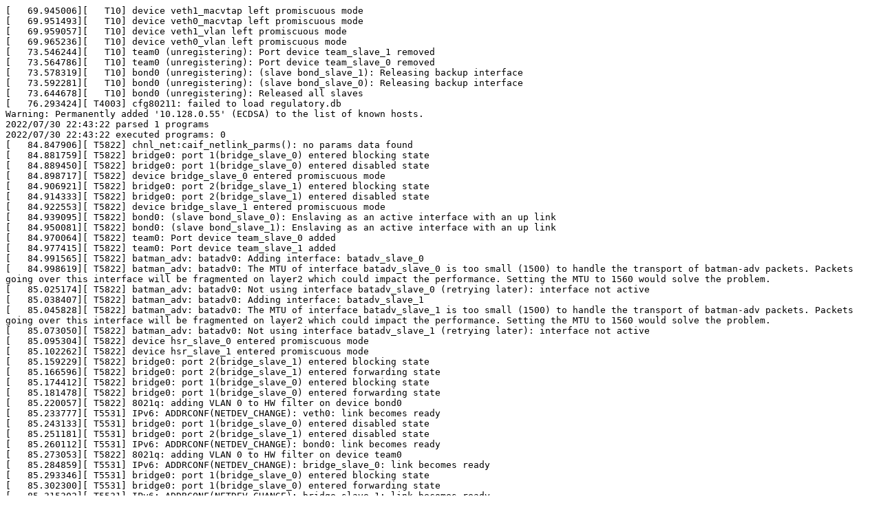

--- FILE ---
content_type: text/plain; charset=utf-8
request_url: https://syzkaller.appspot.com/text?tag=CrashLog&x=175bd5e2080000
body_size: 4496
content:
[   69.945006][   T10] device veth1_macvtap left promiscuous mode
[   69.951493][   T10] device veth0_macvtap left promiscuous mode
[   69.959057][   T10] device veth1_vlan left promiscuous mode
[   69.965236][   T10] device veth0_vlan left promiscuous mode
[   73.546244][   T10] team0 (unregistering): Port device team_slave_1 removed
[   73.564786][   T10] team0 (unregistering): Port device team_slave_0 removed
[   73.578319][   T10] bond0 (unregistering): (slave bond_slave_1): Releasing backup interface
[   73.592281][   T10] bond0 (unregistering): (slave bond_slave_0): Releasing backup interface
[   73.644678][   T10] bond0 (unregistering): Released all slaves
[   76.293424][ T4003] cfg80211: failed to load regulatory.db
Warning: Permanently added '10.128.0.55' (ECDSA) to the list of known hosts.
2022/07/30 22:43:22 parsed 1 programs
2022/07/30 22:43:22 executed programs: 0
[   84.847906][ T5822] chnl_net:caif_netlink_parms(): no params data found
[   84.881759][ T5822] bridge0: port 1(bridge_slave_0) entered blocking state
[   84.889450][ T5822] bridge0: port 1(bridge_slave_0) entered disabled state
[   84.898717][ T5822] device bridge_slave_0 entered promiscuous mode
[   84.906921][ T5822] bridge0: port 2(bridge_slave_1) entered blocking state
[   84.914333][ T5822] bridge0: port 2(bridge_slave_1) entered disabled state
[   84.922553][ T5822] device bridge_slave_1 entered promiscuous mode
[   84.939095][ T5822] bond0: (slave bond_slave_0): Enslaving as an active interface with an up link
[   84.950081][ T5822] bond0: (slave bond_slave_1): Enslaving as an active interface with an up link
[   84.970064][ T5822] team0: Port device team_slave_0 added
[   84.977415][ T5822] team0: Port device team_slave_1 added
[   84.991565][ T5822] batman_adv: batadv0: Adding interface: batadv_slave_0
[   84.998619][ T5822] batman_adv: batadv0: The MTU of interface batadv_slave_0 is too small (1500) to handle the transport of batman-adv packets. Packets going over this interface will be fragmented on layer2 which could impact the performance. Setting the MTU to 1560 would solve the problem.
[   85.025174][ T5822] batman_adv: batadv0: Not using interface batadv_slave_0 (retrying later): interface not active
[   85.038407][ T5822] batman_adv: batadv0: Adding interface: batadv_slave_1
[   85.045828][ T5822] batman_adv: batadv0: The MTU of interface batadv_slave_1 is too small (1500) to handle the transport of batman-adv packets. Packets going over this interface will be fragmented on layer2 which could impact the performance. Setting the MTU to 1560 would solve the problem.
[   85.073050][ T5822] batman_adv: batadv0: Not using interface batadv_slave_1 (retrying later): interface not active
[   85.095304][ T5822] device hsr_slave_0 entered promiscuous mode
[   85.102262][ T5822] device hsr_slave_1 entered promiscuous mode
[   85.159229][ T5822] bridge0: port 2(bridge_slave_1) entered blocking state
[   85.166596][ T5822] bridge0: port 2(bridge_slave_1) entered forwarding state
[   85.174412][ T5822] bridge0: port 1(bridge_slave_0) entered blocking state
[   85.181478][ T5822] bridge0: port 1(bridge_slave_0) entered forwarding state
[   85.220057][ T5822] 8021q: adding VLAN 0 to HW filter on device bond0
[   85.233777][ T5531] IPv6: ADDRCONF(NETDEV_CHANGE): veth0: link becomes ready
[   85.243133][ T5531] bridge0: port 1(bridge_slave_0) entered disabled state
[   85.251181][ T5531] bridge0: port 2(bridge_slave_1) entered disabled state
[   85.260112][ T5531] IPv6: ADDRCONF(NETDEV_CHANGE): bond0: link becomes ready
[   85.273053][ T5822] 8021q: adding VLAN 0 to HW filter on device team0
[   85.284859][ T5531] IPv6: ADDRCONF(NETDEV_CHANGE): bridge_slave_0: link becomes ready
[   85.293346][ T5531] bridge0: port 1(bridge_slave_0) entered blocking state
[   85.302300][ T5531] bridge0: port 1(bridge_slave_0) entered forwarding state
[   85.315302][ T5531] IPv6: ADDRCONF(NETDEV_CHANGE): bridge_slave_1: link becomes ready
[   85.324000][ T5531] bridge0: port 2(bridge_slave_1) entered blocking state
[   85.331142][ T5531] bridge0: port 2(bridge_slave_1) entered forwarding state
[   85.354160][ T5531] IPv6: ADDRCONF(NETDEV_CHANGE): team_slave_0: link becomes ready
[   85.363897][ T5531] IPv6: ADDRCONF(NETDEV_CHANGE): team_slave_1: link becomes ready
[   85.372416][ T5531] IPv6: ADDRCONF(NETDEV_CHANGE): hsr_slave_0: link becomes ready
[   85.384994][ T5822] hsr0: Slave B (hsr_slave_1) is not up; please bring it up to get a fully working HSR network
[   85.397901][ T5822] IPv6: ADDRCONF(NETDEV_CHANGE): hsr0: link becomes ready
[   85.407969][ T2962] IPv6: ADDRCONF(NETDEV_CHANGE): team0: link becomes ready
[   85.416721][ T2962] IPv6: ADDRCONF(NETDEV_CHANGE): hsr_slave_1: link becomes ready
[   85.440986][ T2962] IPv6: ADDRCONF(NETDEV_CHANGE): vxcan0: link becomes ready
[   85.450834][ T2962] IPv6: ADDRCONF(NETDEV_CHANGE): vxcan1: link becomes ready
[   85.465870][ T5822] 8021q: adding VLAN 0 to HW filter on device batadv0
[   85.643962][    T7] IPv6: ADDRCONF(NETDEV_CHANGE): veth0_virt_wifi: link becomes ready
[   85.670207][    T7] IPv6: ADDRCONF(NETDEV_CHANGE): veth0_vlan: link becomes ready
[   85.680473][    T7] IPv6: ADDRCONF(NETDEV_CHANGE): vlan0: link becomes ready
[   85.690569][    T7] IPv6: ADDRCONF(NETDEV_CHANGE): vlan1: link becomes ready
[   85.702186][ T5822] device veth0_vlan entered promiscuous mode
[   85.718850][ T5822] device veth1_vlan entered promiscuous mode
[   85.747832][ T2962] IPv6: ADDRCONF(NETDEV_CHANGE): macvlan0: link becomes ready
[   85.757509][ T2962] IPv6: ADDRCONF(NETDEV_CHANGE): macvlan1: link becomes ready
[   85.767687][ T2962] IPv6: ADDRCONF(NETDEV_CHANGE): veth0_macvtap: link becomes ready
[   85.780225][ T5822] device veth0_macvtap entered promiscuous mode
[   85.794397][ T5822] device veth1_macvtap entered promiscuous mode
[   85.818721][ T5822] batman_adv: batadv0: Interface activated: batadv_slave_0
[   85.827617][ T2962] IPv6: ADDRCONF(NETDEV_CHANGE): veth0_to_batadv: link becomes ready
[   85.838612][ T2962] IPv6: ADDRCONF(NETDEV_CHANGE): macvtap0: link becomes ready
[   85.853870][ T5822] batman_adv: batadv0: Interface activated: batadv_slave_1
[   85.863177][ T2962] IPv6: ADDRCONF(NETDEV_CHANGE): veth1_to_batadv: link becomes ready
[   85.948973][   T10] wlan0: Created IBSS using preconfigured BSSID 50:50:50:50:50:50
[   85.974844][   T10] wlan0: Creating new IBSS network, BSSID 50:50:50:50:50:50
[   85.989360][  T111] wlan1: Created IBSS using preconfigured BSSID 50:50:50:50:50:50
[   85.997916][   T26] IPv6: ADDRCONF(NETDEV_CHANGE): wlan0: link becomes ready
[   86.010026][  T111] wlan1: Creating new IBSS network, BSSID 50:50:50:50:50:50
[   86.020638][   T26] IPv6: ADDRCONF(NETDEV_CHANGE): wlan1: link becomes ready
[   86.093693][    C1] hrtimer: interrupt took 9324524 ns
[   86.296364][    C0] ------------[ cut here ]------------
[   86.301893][    C0] hrtimer hog advance_sched ran longer than 4 ticks
[   86.308766][    C0] WARNING: CPU: 0 PID: 5822 at kernel/time/hrtimer.c:1690 __hrtimer_run_queues+0xa93/0xff0
[   86.318890][    C0] Modules linked in:
[   86.322799][    C0] CPU: 0 PID: 5822 Comm: syz-executor.0 Not tainted 5.14.0-rc5-syzkaller #0
[   86.331575][    C0] Hardware name: Google Google Compute Engine/Google Compute Engine, BIOS Google 07/22/2022
[   86.341901][    C0] RIP: 0010:__hrtimer_run_queues+0xa93/0xff0
[   86.347982][    C0] Code: 00 0f 0b e9 cd f7 ff ff bd 01 00 00 00 e8 d5 43 10 00 48 8b 74 24 08 48 c7 c7 a0 cd 8d 89 c6 05 2c 9f f2 0b 01 e8 d7 ba 82 07 <0f> 0b e8 b6 43 10 00 31 ff 89 ee e8 ed 49 10 00 40 84 ed 0f 84 5e
[   86.367778][    C0] RSP: 0018:ffffc90000007e30 EFLAGS: 00010082
[   86.373944][    C0] RAX: 0000000000000000 RBX: 0000000000000001 RCX: 0000000000000000
[   86.381915][    C0] RDX: ffff888026cad4c0 RSI: ffffffff815d8865 RDI: fffff52000000fb8
[   86.389905][    C0] RBP: 0000000000000000 R08: 0000000000000000 R09: 0000000000000000
[   86.397870][    C0] R10: ffffffff815d269e R11: 0000000000000000 R12: ffff88802c47a340
[   86.405861][    C0] R13: 0000000000000003 R14: ffff8880b9c265c0 R15: ffff8880b9c263c0
[   86.413837][    C0] FS:  0000000001684400(0000) GS:ffff8880b9c00000(0000) knlGS:0000000000000000
[   86.422856][    C0] CS:  0010 DS: 0000 ES: 0000 CR0: 0000000080050033
[   86.429630][    C0] CR2: 00007ffc94018bf8 CR3: 000000002a6ff000 CR4: 00000000003506f0
[   86.437605][    C0] DR0: 0000000000000000 DR1: 0000000000000000 DR2: 0000000000000000
[   86.445760][    C0] DR3: 0000000000000000 DR6: 00000000fffe0ff0 DR7: 0000000000000400
[   86.453750][    C0] Call Trace:
[   86.457043][    C0]  <IRQ>
[   86.459888][    C0]  ? taprio_dequeue_soft+0xa70/0xa70
[   86.465203][    C0]  ? hrtimer_sleeper_start_expires+0x80/0x80
[   86.471190][    C0]  ? ktime_get_update_offsets_now+0x3eb/0x5c0
[   86.477533][    C0]  hrtimer_interrupt+0x31c/0x790
[   86.482494][    C0]  __sysvec_apic_timer_interrupt+0x146/0x530
[   86.488565][    C0]  sysvec_apic_timer_interrupt+0x8e/0xc0
[   86.494383][    C0]  </IRQ>
[   86.497312][    C0]  asm_sysvec_apic_timer_interrupt+0x12/0x20
[   86.503385][    C0] RIP: 0010:__sanitizer_cov_trace_const_cmp4+0x8/0x70
[   86.510161][    C0] Code: 44 30 e0 03 00 00 00 48 89 7c 30 e8 48 89 4c 30 f0 4c 89 54 d8 20 48 89 10 5b c3 0f 1f 80 00 00 00 00 41 89 f8 bf 03 00 00 00 <4c> 8b 14 24 89 f1 65 48 8b 34 25 00 f0 01 00 e8 54 f0 ff ff 84 c0
[   86.529851][    C0] RSP: 0018:ffffc9000186f600 EFLAGS: 00000282
[   86.535926][    C0] RAX: 1ffff11004f4e000 RBX: 00000000f23f97db RCX: 0000000000000000
[   86.543892][    C0] RDX: ffff888026cad4c0 RSI: 0000000000000002 RDI: 0000000000000003
[   86.551858][    C0] RBP: ffff888027a70008 R08: 0000000000000000 R09: 0000000075a57e01
[   86.559913][    C0] R10: ffffffff8141eec8 R11: 0000000000000000 R12: 0000000000000002
[   86.567978][    C0] R13: ffff888027a70000 R14: 0000000000000000 R15: dffffc0000000000
[   86.577224][    C0]  ? crc32c_pcl_intel_update+0x98/0x320
[   86.582790][    C0]  crc32c_pcl_intel_update+0xe0/0x320
[   86.588175][    C0]  crypto_shash_update+0xc4/0x120
[   86.593206][    C0]  ext4_group_desc_csum+0x30d/0x9c0
[   86.598421][    C0]  ? ext4_lazyinit_thread+0x1740/0x1740
[   86.603971][    C0]  ? crypto_shash_update+0xcc/0x120
[   86.609201][    C0]  ? ext4_block_bitmap_csum_verify+0x500/0x500
[   86.615362][    C0]  ext4_group_desc_csum_set+0xc7/0x2a0
[   86.620840][    C0]  ext4_free_blocks+0xb44/0x1ef0
[   86.625792][    C0]  ? ext4_mb_new_blocks+0x5230/0x5230
[   86.631165][    C0]  ? __sanitizer_cov_trace_cmp4+0x1c/0x70
[   86.636910][    C0]  ext4_ext_remove_space+0x2247/0x4590
[   86.642400][    C0]  ? ext4_ext_index_trans_blocks+0x160/0x160
[   86.648384][    C0]  ? ext4_es_remove_extent+0x103/0x480
[   86.653934][    C0]  ? ext4_es_lookup_extent+0xcf0/0xcf0
[   86.659404][    C0]  ? down_write+0xe0/0x150
[   86.663837][    C0]  ? down_write_killable_nested+0x180/0x180
[   86.669828][    C0]  ext4_ext_truncate+0x205/0x260
[   86.674771][    C0]  ext4_truncate+0xecc/0x1440
[   86.679460][    C0]  ? ext4_punch_hole+0x1110/0x1110
[   86.684577][    C0]  ? ext4_evict_inode+0x885/0x1950
[   86.689801][    C0]  ? __sanitizer_cov_trace_const_cmp2+0x22/0x80
[   86.696078][    C0]  ext4_evict_inode+0xa71/0x1950
[   86.701040][    C0]  ? ext4_da_write_begin+0x11c0/0x11c0
[   86.707512][    C0]  ? rwlock_bug.part.0+0x90/0x90
[   86.712924][    C0]  ? ext4_da_write_begin+0x11c0/0x11c0
[   86.719404][    C0]  evict+0x2ed/0x6b0
[   86.723607][    C0]  iput.part.0+0x539/0x850
[   86.729996][    C0]  iput+0x58/0x70
[   86.733735][    C0]  dentry_unlink_inode+0x2b1/0x3d0
[   86.739270][    C0]  d_delete+0x16b/0x1c0
[   86.743539][    C0]  vfs_rmdir.part.0+0x37b/0x430
[   86.748488][    C0]  do_rmdir+0x3d6/0x480
[   86.752767][    C0]  ? __ia32_sys_mkdir+0x80/0x80
[   86.757709][    C0]  ? __sanitizer_cov_trace_const_cmp8+0x1d/0x70
[   86.763952][    C0]  ? strncpy_from_user+0x2a0/0x3e0
[   86.769083][    C0]  do_syscall_64+0x35/0xb0
[   86.773512][    C0]  entry_SYSCALL_64_after_hwframe+0x44/0xae
[   86.779407][    C0] RIP: 0033:0x465f47
[   86.783315][    C0] Code: 73 01 c3 48 c7 c1 bc ff ff ff f7 d8 64 89 01 48 83 c8 ff c3 66 2e 0f 1f 84 00 00 00 00 00 0f 1f 44 00 00 b8 54 00 00 00 0f 05 <48> 3d 01 f0 ff ff 73 01 c3 48 c7 c1 bc ff ff ff f7 d8 64 89 01 48
[   86.803737][    C0] RSP: 002b:00007ffc94019338 EFLAGS: 00000207 ORIG_RAX: 0000000000000054
[   86.812153][    C0] RAX: ffffffffffffffda RBX: 0000000000000065 RCX: 0000000000465f47
[   86.820135][    C0] RDX: 0000000000000000 RSI: 0000000000000000 RDI: 00007ffc9401a4d0
[   86.828190][    C0] RBP: 00007ffc94019400 R08: 0000000000000000 R09: 00007ffc940191d0
[   86.836417][    C0] R10: 00000000016858c3 R11: 0000000000000207 R12: 00000000004bee70
[   86.844386][    C0] R13: 00007ffc9401a4d0 R14: 0000000001685810 R15: 00007ffc9401a510
[   86.852478][    C0] Kernel panic - not syncing: panic_on_warn set ...
[   86.859055][    C0] CPU: 0 PID: 5822 Comm: syz-executor.0 Not tainted 5.14.0-rc5-syzkaller #0
[   86.867746][    C0] Hardware name: Google Google Compute Engine/Google Compute Engine, BIOS Google 07/22/2022
[   86.877799][    C0] Call Trace:
[   86.881074][    C0]  <IRQ>
[   86.883917][    C0]  dump_stack_lvl+0xcd/0x134
[   86.888525][    C0]  panic+0x306/0x73d
[   86.892422][    C0]  ? __warn_printk+0xf3/0xf3
[   86.897027][    C0]  ? __warn.cold+0x1a/0x44
[   86.901974][    C0]  ? __hrtimer_run_queues+0xa93/0xff0
[   86.907358][    C0]  __warn.cold+0x35/0x44
[   86.911604][    C0]  ? __hrtimer_run_queues+0xa93/0xff0
[   86.916989][    C0]  report_bug+0x1bd/0x210
[   86.921331][    C0]  handle_bug+0x3c/0x60
[   86.925492][    C0]  exc_invalid_op+0x14/0x40
[   86.930435][    C0]  asm_exc_invalid_op+0x12/0x20
[   86.935308][    C0] RIP: 0010:__hrtimer_run_queues+0xa93/0xff0
[   86.941388][    C0] Code: 00 0f 0b e9 cd f7 ff ff bd 01 00 00 00 e8 d5 43 10 00 48 8b 74 24 08 48 c7 c7 a0 cd 8d 89 c6 05 2c 9f f2 0b 01 e8 d7 ba 82 07 <0f> 0b e8 b6 43 10 00 31 ff 89 ee e8 ed 49 10 00 40 84 ed 0f 84 5e
[   86.961086][    C0] RSP: 0018:ffffc90000007e30 EFLAGS: 00010082
[   86.967151][    C0] RAX: 0000000000000000 RBX: 0000000000000001 RCX: 0000000000000000
[   86.975236][    C0] RDX: ffff888026cad4c0 RSI: ffffffff815d8865 RDI: fffff52000000fb8
[   86.983216][    C0] RBP: 0000000000000000 R08: 0000000000000000 R09: 0000000000000000
[   86.991191][    C0] R10: ffffffff815d269e R11: 0000000000000000 R12: ffff88802c47a340
[   86.999251][    C0] R13: 0000000000000003 R14: ffff8880b9c265c0 R15: ffff8880b9c263c0
[   87.007312][    C0]  ? wake_up_klogd.part.0+0x8e/0xd0
[   87.012519][    C0]  ? vprintk+0x95/0x260
[   87.016784][    C0]  ? taprio_dequeue_soft+0xa70/0xa70
[   87.022096][    C0]  ? hrtimer_sleeper_start_expires+0x80/0x80
[   87.028085][    C0]  ? ktime_get_update_offsets_now+0x3eb/0x5c0
[   87.034291][    C0]  hrtimer_interrupt+0x31c/0x790
[   87.039419][    C0]  __sysvec_apic_timer_interrupt+0x146/0x530
[   87.045417][    C0]  sysvec_apic_timer_interrupt+0x8e/0xc0
[   87.051064][    C0]  </IRQ>
[   87.054015][    C0]  asm_sysvec_apic_timer_interrupt+0x12/0x20
[   87.060014][    C0] RIP: 0010:__sanitizer_cov_trace_const_cmp4+0x8/0x70
[   87.066814][    C0] Code: 44 30 e0 03 00 00 00 48 89 7c 30 e8 48 89 4c 30 f0 4c 89 54 d8 20 48 89 10 5b c3 0f 1f 80 00 00 00 00 41 89 f8 bf 03 00 00 00 <4c> 8b 14 24 89 f1 65 48 8b 34 25 00 f0 01 00 e8 54 f0 ff ff 84 c0
[   87.086572][    C0] RSP: 0018:ffffc9000186f600 EFLAGS: 00000282
[   87.092667][    C0] RAX: 1ffff11004f4e000 RBX: 00000000f23f97db RCX: 0000000000000000
[   87.100637][    C0] RDX: ffff888026cad4c0 RSI: 0000000000000002 RDI: 0000000000000003
[   87.108605][    C0] RBP: ffff888027a70008 R08: 0000000000000000 R09: 0000000075a57e01
[   87.116661][    C0] R10: ffffffff8141eec8 R11: 0000000000000000 R12: 0000000000000002
[   87.124645][    C0] R13: ffff888027a70000 R14: 0000000000000000 R15: dffffc0000000000
[   87.132656][    C0]  ? crc32c_pcl_intel_update+0x98/0x320
[   87.138235][    C0]  crc32c_pcl_intel_update+0xe0/0x320
[   87.143641][    C0]  crypto_shash_update+0xc4/0x120
[   87.148678][    C0]  ext4_group_desc_csum+0x30d/0x9c0
[   87.153904][    C0]  ? ext4_lazyinit_thread+0x1740/0x1740
[   87.159500][    C0]  ? crypto_shash_update+0xcc/0x120
[   87.164833][    C0]  ? ext4_block_bitmap_csum_verify+0x500/0x500
[   87.171126][    C0]  ext4_group_desc_csum_set+0xc7/0x2a0
[   87.176703][    C0]  ext4_free_blocks+0xb44/0x1ef0
[   87.181666][    C0]  ? ext4_mb_new_blocks+0x5230/0x5230
[   87.187151][    C0]  ? __sanitizer_cov_trace_cmp4+0x1c/0x70
[   87.192932][    C0]  ext4_ext_remove_space+0x2247/0x4590
[   87.198444][    C0]  ? ext4_ext_index_trans_blocks+0x160/0x160
[   87.204449][    C0]  ? ext4_es_remove_extent+0x103/0x480
[   87.209948][    C0]  ? ext4_es_lookup_extent+0xcf0/0xcf0
[   87.215449][    C0]  ? down_write+0xe0/0x150
[   87.219922][    C0]  ? down_write_killable_nested+0x180/0x180
[   87.225855][    C0]  ext4_ext_truncate+0x205/0x260
[   87.230958][    C0]  ext4_truncate+0xecc/0x1440
[   87.235811][    C0]  ? ext4_punch_hole+0x1110/0x1110
[   87.240987][    C0]  ? ext4_evict_inode+0x885/0x1950
[   87.246149][    C0]  ? __sanitizer_cov_trace_const_cmp2+0x22/0x80
[   87.252513][    C0]  ext4_evict_inode+0xa71/0x1950
[   87.257465][    C0]  ? ext4_da_write_begin+0x11c0/0x11c0
[   87.262949][    C0]  ? rwlock_bug.part.0+0x90/0x90
[   87.267918][    C0]  ? ext4_da_write_begin+0x11c0/0x11c0
[   87.273386][    C0]  evict+0x2ed/0x6b0
[   87.277482][    C0]  iput.part.0+0x539/0x850
[   87.281925][    C0]  iput+0x58/0x70
[   87.286009][    C0]  dentry_unlink_inode+0x2b1/0x3d0
[   87.291213][    C0]  d_delete+0x16b/0x1c0
[   87.295471][    C0]  vfs_rmdir.part.0+0x37b/0x430
[   87.300427][    C0]  do_rmdir+0x3d6/0x480
[   87.304677][    C0]  ? __ia32_sys_mkdir+0x80/0x80
[   87.309630][    C0]  ? __sanitizer_cov_trace_const_cmp8+0x1d/0x70
[   87.315962][    C0]  ? strncpy_from_user+0x2a0/0x3e0
[   87.321110][    C0]  do_syscall_64+0x35/0xb0
[   87.325709][    C0]  entry_SYSCALL_64_after_hwframe+0x44/0xae
[   87.331620][    C0] RIP: 0033:0x465f47
[   87.335543][    C0] Code: 73 01 c3 48 c7 c1 bc ff ff ff f7 d8 64 89 01 48 83 c8 ff c3 66 2e 0f 1f 84 00 00 00 00 00 0f 1f 44 00 00 b8 54 00 00 00 0f 05 <48> 3d 01 f0 ff ff 73 01 c3 48 c7 c1 bc ff ff ff f7 d8 64 89 01 48
[   87.355614][    C0] RSP: 002b:00007ffc94019338 EFLAGS: 00000207 ORIG_RAX: 0000000000000054
[   87.364054][    C0] RAX: ffffffffffffffda RBX: 0000000000000065 RCX: 0000000000465f47
[   87.372041][    C0] RDX: 0000000000000000 RSI: 0000000000000000 RDI: 00007ffc9401a4d0
[   87.380295][    C0] RBP: 00007ffc94019400 R08: 0000000000000000 R09: 00007ffc940191d0
[   87.388363][    C0] R10: 00000000016858c3 R11: 0000000000000207 R12: 00000000004bee70
[   87.396425][    C0] R13: 00007ffc9401a4d0 R14: 0000000001685810 R15: 00007ffc9401a510
[   87.404907][    C0] Kernel Offset: disabled
[   87.409365][    C0] Rebooting in 86400 seconds..
